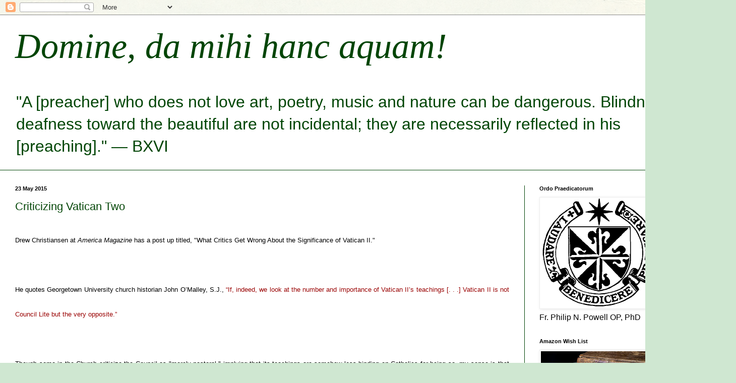

--- FILE ---
content_type: text/plain
request_url: https://www.google-analytics.com/j/collect?v=1&_v=j102&a=1202616344&t=pageview&_s=1&dl=https%3A%2F%2Fhancaquam.blogspot.com%2F2015_05_17_archive.html&ul=en-us%40posix&dt=Domine%2C%20da%20mihi%20hanc%20aquam!%3A%205%2F17%2F15%20-%205%2F24%2F15&sr=1280x720&vp=1280x720&_u=IEBAAAABAAAAACAAI~&jid=1605565570&gjid=1785571300&cid=452711642.1768895787&tid=UA-5613140-2&_gid=1364776352.1768895787&_r=1&_slc=1&z=669033079
body_size: -452
content:
2,cG-DDWLHXCE5R